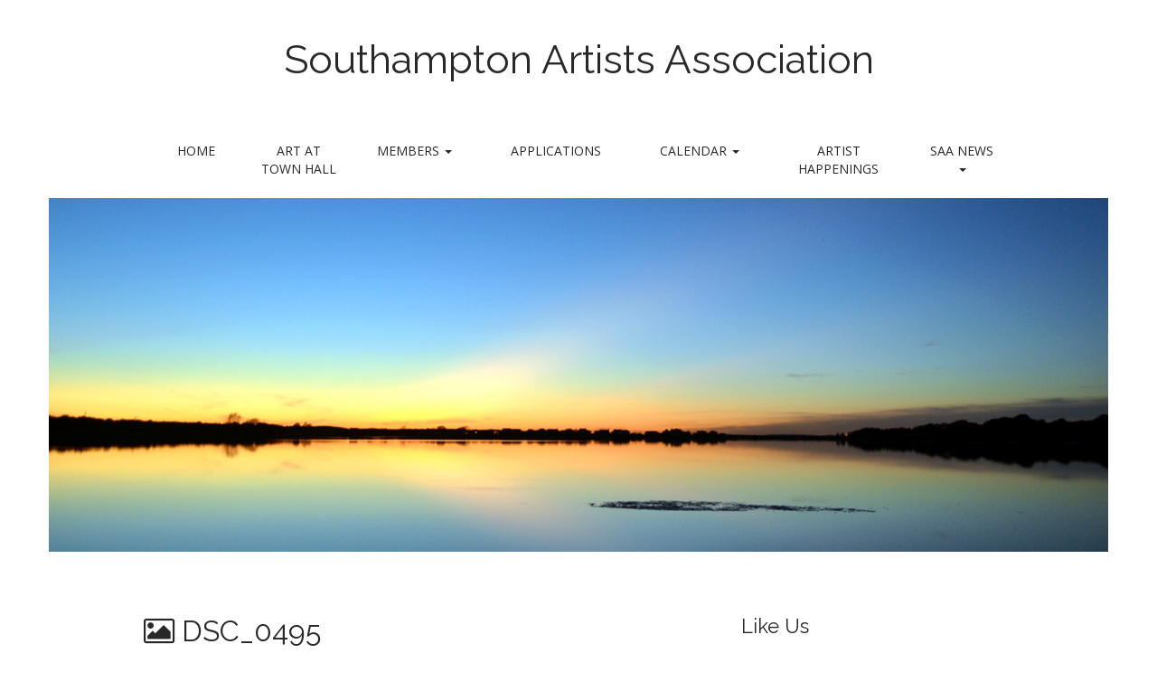

--- FILE ---
content_type: text/html; charset=UTF-8
request_url: https://southamptonartists.org/image-gallery/dsc_0495/
body_size: 12643
content:
<!DOCTYPE html>
<html lang="en-US">
<head>
	<meta charset="UTF-8" />
	<meta name="viewport" content="width=device-width, initial-scale=1.0">
	<link rel="profile" href="http://gmpg.org/xfn/11" />
	<link rel="pingback" href="https://southamptonartists.org/xmlrpc.php" />
	<title>DSC_0495 &#8211; Southampton Artists Association</title>
<meta name='robots' content='max-image-preview:large' />
	<style>img:is([sizes="auto" i], [sizes^="auto," i]) { contain-intrinsic-size: 3000px 1500px }</style>
	<link rel='dns-prefetch' href='//southamptonartists.org__' />
<link rel='dns-prefetch' href='//maxcdn.bootstrapcdn.com' />
<link rel='dns-prefetch' href='//fonts.googleapis.com' />
<link rel="alternate" type="application/rss+xml" title="Southampton Artists Association &raquo; Feed" href="https://southamptonartists.org/feed/" />
<link rel="alternate" type="application/rss+xml" title="Southampton Artists Association &raquo; Comments Feed" href="https://southamptonartists.org/comments/feed/" />
<link rel="alternate" type="application/rss+xml" title="Southampton Artists Association &raquo; DSC_0495 Comments Feed" href="https://southamptonartists.org/image-gallery/dsc_0495/feed/" />
<script type="text/javascript">
/* <![CDATA[ */
window._wpemojiSettings = {"baseUrl":"https:\/\/s.w.org\/images\/core\/emoji\/16.0.1\/72x72\/","ext":".png","svgUrl":"https:\/\/s.w.org\/images\/core\/emoji\/16.0.1\/svg\/","svgExt":".svg","source":{"concatemoji":"https:\/\/southamptonartists.org\/wp-includes\/js\/wp-emoji-release.min.js?ver=6.8.3"}};
/*! This file is auto-generated */
!function(s,n){var o,i,e;function c(e){try{var t={supportTests:e,timestamp:(new Date).valueOf()};sessionStorage.setItem(o,JSON.stringify(t))}catch(e){}}function p(e,t,n){e.clearRect(0,0,e.canvas.width,e.canvas.height),e.fillText(t,0,0);var t=new Uint32Array(e.getImageData(0,0,e.canvas.width,e.canvas.height).data),a=(e.clearRect(0,0,e.canvas.width,e.canvas.height),e.fillText(n,0,0),new Uint32Array(e.getImageData(0,0,e.canvas.width,e.canvas.height).data));return t.every(function(e,t){return e===a[t]})}function u(e,t){e.clearRect(0,0,e.canvas.width,e.canvas.height),e.fillText(t,0,0);for(var n=e.getImageData(16,16,1,1),a=0;a<n.data.length;a++)if(0!==n.data[a])return!1;return!0}function f(e,t,n,a){switch(t){case"flag":return n(e,"\ud83c\udff3\ufe0f\u200d\u26a7\ufe0f","\ud83c\udff3\ufe0f\u200b\u26a7\ufe0f")?!1:!n(e,"\ud83c\udde8\ud83c\uddf6","\ud83c\udde8\u200b\ud83c\uddf6")&&!n(e,"\ud83c\udff4\udb40\udc67\udb40\udc62\udb40\udc65\udb40\udc6e\udb40\udc67\udb40\udc7f","\ud83c\udff4\u200b\udb40\udc67\u200b\udb40\udc62\u200b\udb40\udc65\u200b\udb40\udc6e\u200b\udb40\udc67\u200b\udb40\udc7f");case"emoji":return!a(e,"\ud83e\udedf")}return!1}function g(e,t,n,a){var r="undefined"!=typeof WorkerGlobalScope&&self instanceof WorkerGlobalScope?new OffscreenCanvas(300,150):s.createElement("canvas"),o=r.getContext("2d",{willReadFrequently:!0}),i=(o.textBaseline="top",o.font="600 32px Arial",{});return e.forEach(function(e){i[e]=t(o,e,n,a)}),i}function t(e){var t=s.createElement("script");t.src=e,t.defer=!0,s.head.appendChild(t)}"undefined"!=typeof Promise&&(o="wpEmojiSettingsSupports",i=["flag","emoji"],n.supports={everything:!0,everythingExceptFlag:!0},e=new Promise(function(e){s.addEventListener("DOMContentLoaded",e,{once:!0})}),new Promise(function(t){var n=function(){try{var e=JSON.parse(sessionStorage.getItem(o));if("object"==typeof e&&"number"==typeof e.timestamp&&(new Date).valueOf()<e.timestamp+604800&&"object"==typeof e.supportTests)return e.supportTests}catch(e){}return null}();if(!n){if("undefined"!=typeof Worker&&"undefined"!=typeof OffscreenCanvas&&"undefined"!=typeof URL&&URL.createObjectURL&&"undefined"!=typeof Blob)try{var e="postMessage("+g.toString()+"("+[JSON.stringify(i),f.toString(),p.toString(),u.toString()].join(",")+"));",a=new Blob([e],{type:"text/javascript"}),r=new Worker(URL.createObjectURL(a),{name:"wpTestEmojiSupports"});return void(r.onmessage=function(e){c(n=e.data),r.terminate(),t(n)})}catch(e){}c(n=g(i,f,p,u))}t(n)}).then(function(e){for(var t in e)n.supports[t]=e[t],n.supports.everything=n.supports.everything&&n.supports[t],"flag"!==t&&(n.supports.everythingExceptFlag=n.supports.everythingExceptFlag&&n.supports[t]);n.supports.everythingExceptFlag=n.supports.everythingExceptFlag&&!n.supports.flag,n.DOMReady=!1,n.readyCallback=function(){n.DOMReady=!0}}).then(function(){return e}).then(function(){var e;n.supports.everything||(n.readyCallback(),(e=n.source||{}).concatemoji?t(e.concatemoji):e.wpemoji&&e.twemoji&&(t(e.twemoji),t(e.wpemoji)))}))}((window,document),window._wpemojiSettings);
/* ]]> */
</script>
<link rel='stylesheet' id='sbi_styles-css' href='https://southamptonartists.org/wp-content/plugins/instagram-feed/css/sbi-styles.min.css?ver=6.10.0' type='text/css' media='all' />
<style id='wp-emoji-styles-inline-css' type='text/css'>

	img.wp-smiley, img.emoji {
		display: inline !important;
		border: none !important;
		box-shadow: none !important;
		height: 1em !important;
		width: 1em !important;
		margin: 0 0.07em !important;
		vertical-align: -0.1em !important;
		background: none !important;
		padding: 0 !important;
	}
</style>
<link rel='stylesheet' id='wp-block-library-css' href='https://southamptonartists.org/wp-includes/css/dist/block-library/style.min.css?ver=6.8.3' type='text/css' media='all' />
<style id='classic-theme-styles-inline-css' type='text/css'>
/*! This file is auto-generated */
.wp-block-button__link{color:#fff;background-color:#32373c;border-radius:9999px;box-shadow:none;text-decoration:none;padding:calc(.667em + 2px) calc(1.333em + 2px);font-size:1.125em}.wp-block-file__button{background:#32373c;color:#fff;text-decoration:none}
</style>
<style id='global-styles-inline-css' type='text/css'>
:root{--wp--preset--aspect-ratio--square: 1;--wp--preset--aspect-ratio--4-3: 4/3;--wp--preset--aspect-ratio--3-4: 3/4;--wp--preset--aspect-ratio--3-2: 3/2;--wp--preset--aspect-ratio--2-3: 2/3;--wp--preset--aspect-ratio--16-9: 16/9;--wp--preset--aspect-ratio--9-16: 9/16;--wp--preset--color--black: #000000;--wp--preset--color--cyan-bluish-gray: #abb8c3;--wp--preset--color--white: #ffffff;--wp--preset--color--pale-pink: #f78da7;--wp--preset--color--vivid-red: #cf2e2e;--wp--preset--color--luminous-vivid-orange: #ff6900;--wp--preset--color--luminous-vivid-amber: #fcb900;--wp--preset--color--light-green-cyan: #7bdcb5;--wp--preset--color--vivid-green-cyan: #00d084;--wp--preset--color--pale-cyan-blue: #8ed1fc;--wp--preset--color--vivid-cyan-blue: #0693e3;--wp--preset--color--vivid-purple: #9b51e0;--wp--preset--gradient--vivid-cyan-blue-to-vivid-purple: linear-gradient(135deg,rgba(6,147,227,1) 0%,rgb(155,81,224) 100%);--wp--preset--gradient--light-green-cyan-to-vivid-green-cyan: linear-gradient(135deg,rgb(122,220,180) 0%,rgb(0,208,130) 100%);--wp--preset--gradient--luminous-vivid-amber-to-luminous-vivid-orange: linear-gradient(135deg,rgba(252,185,0,1) 0%,rgba(255,105,0,1) 100%);--wp--preset--gradient--luminous-vivid-orange-to-vivid-red: linear-gradient(135deg,rgba(255,105,0,1) 0%,rgb(207,46,46) 100%);--wp--preset--gradient--very-light-gray-to-cyan-bluish-gray: linear-gradient(135deg,rgb(238,238,238) 0%,rgb(169,184,195) 100%);--wp--preset--gradient--cool-to-warm-spectrum: linear-gradient(135deg,rgb(74,234,220) 0%,rgb(151,120,209) 20%,rgb(207,42,186) 40%,rgb(238,44,130) 60%,rgb(251,105,98) 80%,rgb(254,248,76) 100%);--wp--preset--gradient--blush-light-purple: linear-gradient(135deg,rgb(255,206,236) 0%,rgb(152,150,240) 100%);--wp--preset--gradient--blush-bordeaux: linear-gradient(135deg,rgb(254,205,165) 0%,rgb(254,45,45) 50%,rgb(107,0,62) 100%);--wp--preset--gradient--luminous-dusk: linear-gradient(135deg,rgb(255,203,112) 0%,rgb(199,81,192) 50%,rgb(65,88,208) 100%);--wp--preset--gradient--pale-ocean: linear-gradient(135deg,rgb(255,245,203) 0%,rgb(182,227,212) 50%,rgb(51,167,181) 100%);--wp--preset--gradient--electric-grass: linear-gradient(135deg,rgb(202,248,128) 0%,rgb(113,206,126) 100%);--wp--preset--gradient--midnight: linear-gradient(135deg,rgb(2,3,129) 0%,rgb(40,116,252) 100%);--wp--preset--font-size--small: 13px;--wp--preset--font-size--medium: 20px;--wp--preset--font-size--large: 36px;--wp--preset--font-size--x-large: 42px;--wp--preset--spacing--20: 0.44rem;--wp--preset--spacing--30: 0.67rem;--wp--preset--spacing--40: 1rem;--wp--preset--spacing--50: 1.5rem;--wp--preset--spacing--60: 2.25rem;--wp--preset--spacing--70: 3.38rem;--wp--preset--spacing--80: 5.06rem;--wp--preset--shadow--natural: 6px 6px 9px rgba(0, 0, 0, 0.2);--wp--preset--shadow--deep: 12px 12px 50px rgba(0, 0, 0, 0.4);--wp--preset--shadow--sharp: 6px 6px 0px rgba(0, 0, 0, 0.2);--wp--preset--shadow--outlined: 6px 6px 0px -3px rgba(255, 255, 255, 1), 6px 6px rgba(0, 0, 0, 1);--wp--preset--shadow--crisp: 6px 6px 0px rgba(0, 0, 0, 1);}:where(.is-layout-flex){gap: 0.5em;}:where(.is-layout-grid){gap: 0.5em;}body .is-layout-flex{display: flex;}.is-layout-flex{flex-wrap: wrap;align-items: center;}.is-layout-flex > :is(*, div){margin: 0;}body .is-layout-grid{display: grid;}.is-layout-grid > :is(*, div){margin: 0;}:where(.wp-block-columns.is-layout-flex){gap: 2em;}:where(.wp-block-columns.is-layout-grid){gap: 2em;}:where(.wp-block-post-template.is-layout-flex){gap: 1.25em;}:where(.wp-block-post-template.is-layout-grid){gap: 1.25em;}.has-black-color{color: var(--wp--preset--color--black) !important;}.has-cyan-bluish-gray-color{color: var(--wp--preset--color--cyan-bluish-gray) !important;}.has-white-color{color: var(--wp--preset--color--white) !important;}.has-pale-pink-color{color: var(--wp--preset--color--pale-pink) !important;}.has-vivid-red-color{color: var(--wp--preset--color--vivid-red) !important;}.has-luminous-vivid-orange-color{color: var(--wp--preset--color--luminous-vivid-orange) !important;}.has-luminous-vivid-amber-color{color: var(--wp--preset--color--luminous-vivid-amber) !important;}.has-light-green-cyan-color{color: var(--wp--preset--color--light-green-cyan) !important;}.has-vivid-green-cyan-color{color: var(--wp--preset--color--vivid-green-cyan) !important;}.has-pale-cyan-blue-color{color: var(--wp--preset--color--pale-cyan-blue) !important;}.has-vivid-cyan-blue-color{color: var(--wp--preset--color--vivid-cyan-blue) !important;}.has-vivid-purple-color{color: var(--wp--preset--color--vivid-purple) !important;}.has-black-background-color{background-color: var(--wp--preset--color--black) !important;}.has-cyan-bluish-gray-background-color{background-color: var(--wp--preset--color--cyan-bluish-gray) !important;}.has-white-background-color{background-color: var(--wp--preset--color--white) !important;}.has-pale-pink-background-color{background-color: var(--wp--preset--color--pale-pink) !important;}.has-vivid-red-background-color{background-color: var(--wp--preset--color--vivid-red) !important;}.has-luminous-vivid-orange-background-color{background-color: var(--wp--preset--color--luminous-vivid-orange) !important;}.has-luminous-vivid-amber-background-color{background-color: var(--wp--preset--color--luminous-vivid-amber) !important;}.has-light-green-cyan-background-color{background-color: var(--wp--preset--color--light-green-cyan) !important;}.has-vivid-green-cyan-background-color{background-color: var(--wp--preset--color--vivid-green-cyan) !important;}.has-pale-cyan-blue-background-color{background-color: var(--wp--preset--color--pale-cyan-blue) !important;}.has-vivid-cyan-blue-background-color{background-color: var(--wp--preset--color--vivid-cyan-blue) !important;}.has-vivid-purple-background-color{background-color: var(--wp--preset--color--vivid-purple) !important;}.has-black-border-color{border-color: var(--wp--preset--color--black) !important;}.has-cyan-bluish-gray-border-color{border-color: var(--wp--preset--color--cyan-bluish-gray) !important;}.has-white-border-color{border-color: var(--wp--preset--color--white) !important;}.has-pale-pink-border-color{border-color: var(--wp--preset--color--pale-pink) !important;}.has-vivid-red-border-color{border-color: var(--wp--preset--color--vivid-red) !important;}.has-luminous-vivid-orange-border-color{border-color: var(--wp--preset--color--luminous-vivid-orange) !important;}.has-luminous-vivid-amber-border-color{border-color: var(--wp--preset--color--luminous-vivid-amber) !important;}.has-light-green-cyan-border-color{border-color: var(--wp--preset--color--light-green-cyan) !important;}.has-vivid-green-cyan-border-color{border-color: var(--wp--preset--color--vivid-green-cyan) !important;}.has-pale-cyan-blue-border-color{border-color: var(--wp--preset--color--pale-cyan-blue) !important;}.has-vivid-cyan-blue-border-color{border-color: var(--wp--preset--color--vivid-cyan-blue) !important;}.has-vivid-purple-border-color{border-color: var(--wp--preset--color--vivid-purple) !important;}.has-vivid-cyan-blue-to-vivid-purple-gradient-background{background: var(--wp--preset--gradient--vivid-cyan-blue-to-vivid-purple) !important;}.has-light-green-cyan-to-vivid-green-cyan-gradient-background{background: var(--wp--preset--gradient--light-green-cyan-to-vivid-green-cyan) !important;}.has-luminous-vivid-amber-to-luminous-vivid-orange-gradient-background{background: var(--wp--preset--gradient--luminous-vivid-amber-to-luminous-vivid-orange) !important;}.has-luminous-vivid-orange-to-vivid-red-gradient-background{background: var(--wp--preset--gradient--luminous-vivid-orange-to-vivid-red) !important;}.has-very-light-gray-to-cyan-bluish-gray-gradient-background{background: var(--wp--preset--gradient--very-light-gray-to-cyan-bluish-gray) !important;}.has-cool-to-warm-spectrum-gradient-background{background: var(--wp--preset--gradient--cool-to-warm-spectrum) !important;}.has-blush-light-purple-gradient-background{background: var(--wp--preset--gradient--blush-light-purple) !important;}.has-blush-bordeaux-gradient-background{background: var(--wp--preset--gradient--blush-bordeaux) !important;}.has-luminous-dusk-gradient-background{background: var(--wp--preset--gradient--luminous-dusk) !important;}.has-pale-ocean-gradient-background{background: var(--wp--preset--gradient--pale-ocean) !important;}.has-electric-grass-gradient-background{background: var(--wp--preset--gradient--electric-grass) !important;}.has-midnight-gradient-background{background: var(--wp--preset--gradient--midnight) !important;}.has-small-font-size{font-size: var(--wp--preset--font-size--small) !important;}.has-medium-font-size{font-size: var(--wp--preset--font-size--medium) !important;}.has-large-font-size{font-size: var(--wp--preset--font-size--large) !important;}.has-x-large-font-size{font-size: var(--wp--preset--font-size--x-large) !important;}
:where(.wp-block-post-template.is-layout-flex){gap: 1.25em;}:where(.wp-block-post-template.is-layout-grid){gap: 1.25em;}
:where(.wp-block-columns.is-layout-flex){gap: 2em;}:where(.wp-block-columns.is-layout-grid){gap: 2em;}
:root :where(.wp-block-pullquote){font-size: 1.5em;line-height: 1.6;}
</style>
<link rel='stylesheet' id='acx_fsmi_styles-css' href='https://southamptonartists.org/wp-content/plugins/floating-social-media-icon/css/style.css?v=4.3.5&#038;ver=6.8.3' type='text/css' media='all' />
<link rel='stylesheet' id='gallery_style-css' href='https://southamptonartists.org/wp-content/plugins/image-gallery-reloaded/themes/classic/galleria.theme.css?ver=6.8.3' type='text/css' media='all' />
<link rel='stylesheet' id='responsive-lightbox-swipebox-css' href='https://southamptonartists.org/wp-content/plugins/responsive-lightbox/assets/swipebox/swipebox.min.css?ver=1.5.2' type='text/css' media='all' />
<style id='wpxpo-global-style-inline-css' type='text/css'>
:root { --preset-color1: #037fff --preset-color2: #026fe0 --preset-color3: #071323 --preset-color4: #132133 --preset-color5: #34495e --preset-color6: #787676 --preset-color7: #f0f2f3 --preset-color8: #f8f9fa --preset-color9: #ffffff }
</style>
<style id='ultp-preset-colors-style-inline-css' type='text/css'>
:root { --postx_preset_Base_1_color: #f4f4ff; --postx_preset_Base_2_color: #dddff8; --postx_preset_Base_3_color: #B4B4D6; --postx_preset_Primary_color: #3323f0; --postx_preset_Secondary_color: #4a5fff; --postx_preset_Tertiary_color: #FFFFFF; --postx_preset_Contrast_3_color: #545472; --postx_preset_Contrast_2_color: #262657; --postx_preset_Contrast_1_color: #10102e; --postx_preset_Over_Primary_color: #ffffff;  }
</style>
<style id='ultp-preset-gradient-style-inline-css' type='text/css'>
:root { --postx_preset_Primary_to_Secondary_to_Right_gradient: linear-gradient(90deg, var(--postx_preset_Primary_color) 0%, var(--postx_preset_Secondary_color) 100%); --postx_preset_Primary_to_Secondary_to_Bottom_gradient: linear-gradient(180deg, var(--postx_preset_Primary_color) 0%, var(--postx_preset_Secondary_color) 100%); --postx_preset_Secondary_to_Primary_to_Right_gradient: linear-gradient(90deg, var(--postx_preset_Secondary_color) 0%, var(--postx_preset_Primary_color) 100%); --postx_preset_Secondary_to_Primary_to_Bottom_gradient: linear-gradient(180deg, var(--postx_preset_Secondary_color) 0%, var(--postx_preset_Primary_color) 100%); --postx_preset_Cold_Evening_gradient: linear-gradient(0deg, rgb(12, 52, 131) 0%, rgb(162, 182, 223) 100%, rgb(107, 140, 206) 100%, rgb(162, 182, 223) 100%); --postx_preset_Purple_Division_gradient: linear-gradient(0deg, rgb(112, 40, 228) 0%, rgb(229, 178, 202) 100%); --postx_preset_Over_Sun_gradient: linear-gradient(60deg, rgb(171, 236, 214) 0%, rgb(251, 237, 150) 100%); --postx_preset_Morning_Salad_gradient: linear-gradient(-255deg, rgb(183, 248, 219) 0%, rgb(80, 167, 194) 100%); --postx_preset_Fabled_Sunset_gradient: linear-gradient(-270deg, rgb(35, 21, 87) 0%, rgb(68, 16, 122) 29%, rgb(255, 19, 97) 67%, rgb(255, 248, 0) 100%);  }
</style>
<style id='ultp-preset-typo-style-inline-css' type='text/css'>
@import url('https://fonts.googleapis.com/css?family=Roboto:100,100i,300,300i,400,400i,500,500i,700,700i,900,900i'); :root { --postx_preset_Heading_typo_font_family: Roboto; --postx_preset_Heading_typo_font_family_type: sans-serif; --postx_preset_Heading_typo_font_weight: 600; --postx_preset_Heading_typo_text_transform: capitalize; --postx_preset_Body_and_Others_typo_font_family: Roboto; --postx_preset_Body_and_Others_typo_font_family_type: sans-serif; --postx_preset_Body_and_Others_typo_font_weight: 400; --postx_preset_Body_and_Others_typo_text_transform: lowercase; --postx_preset_body_typo_font_size_lg: 16px; --postx_preset_paragraph_1_typo_font_size_lg: 12px; --postx_preset_paragraph_2_typo_font_size_lg: 12px; --postx_preset_paragraph_3_typo_font_size_lg: 12px; --postx_preset_heading_h1_typo_font_size_lg: 42px; --postx_preset_heading_h2_typo_font_size_lg: 36px; --postx_preset_heading_h3_typo_font_size_lg: 30px; --postx_preset_heading_h4_typo_font_size_lg: 24px; --postx_preset_heading_h5_typo_font_size_lg: 20px; --postx_preset_heading_h6_typo_font_size_lg: 16px; }
</style>
<link rel='stylesheet' id='cff-css' href='https://southamptonartists.org/wp-content/plugins/custom-facebook-feed/assets/css/cff-style.min.css?ver=4.3.4' type='text/css' media='all' />
<link rel='stylesheet' id='sb-font-awesome-css' href='https://maxcdn.bootstrapcdn.com/font-awesome/4.7.0/css/font-awesome.min.css?ver=6.8.3' type='text/css' media='all' />
<link rel='stylesheet' id='wp-components-css' href='https://southamptonartists.org/wp-includes/css/dist/components/style.min.css?ver=6.8.3' type='text/css' media='all' />
<link rel='stylesheet' id='godaddy-styles-css' href='https://southamptonartists.org/wp-content/mu-plugins/vendor/wpex/godaddy-launch/includes/Dependencies/GoDaddy/Styles/build/latest.css?ver=2.0.2' type='text/css' media='all' />
<link rel='stylesheet' id='theme_stylesheet-css' href='https://southamptonartists.org/wp-content/themes/matheson/style.css?ver=6.8.3' type='text/css' media='all' />
<link rel='stylesheet' id='google_fonts-css' href='//fonts.googleapis.com/css?family=Raleway|Open+Sans:400,400italic,700,700italic' type='text/css' media='all' />
<link rel='stylesheet' id='font_awesome-css' href='https://southamptonartists.org/wp-content/themes/matheson/library/css/font-awesome.css?ver=4.7.0' type='text/css' media='all' />
<link rel='stylesheet' id='dashicons-css' href='https://southamptonartists.org/wp-includes/css/dashicons.min.css?ver=6.8.3' type='text/css' media='all' />
<link rel='stylesheet' id='my-calendar-lists-css' href='https://southamptonartists.org/wp-content/plugins/my-calendar/css/list-presets.css?ver=3.7.0' type='text/css' media='all' />
<link rel='stylesheet' id='my-calendar-reset-css' href='https://southamptonartists.org/wp-content/plugins/my-calendar/css/reset.css?ver=3.7.0' type='text/css' media='all' />
<link rel='stylesheet' id='my-calendar-style-css' href='https://southamptonartists.org/wp-content/plugins/my-calendar/styles/light.css?ver=3.7.0-light-css' type='text/css' media='all' />
<style id='my-calendar-style-inline-css' type='text/css'>

/* Styles by My Calendar - Joe Dolson https://www.joedolson.com/ */

.mc-main, .mc-event, .my-calendar-modal, .my-calendar-modal-overlay, .mc-event-list {--primary-dark: #313233; --primary-light: #fff; --secondary-light: #fff; --secondary-dark: #000; --highlight-dark: #666; --highlight-light: #efefef; --close-button: #b32d2e; --search-highlight-bg: #f5e6ab; --main-background: transparent; --main-color: inherit; --navbar-background: transparent; --nav-button-bg: #fff; --nav-button-color: #313233; --nav-button-border: #313233; --nav-input-border: #313233; --nav-input-background: #fff; --nav-input-color: #313233; --grid-cell-border: #0000001f; --grid-header-border: #313233; --grid-header-color: #313233; --grid-weekend-color: #313233; --grid-header-bg: transparent; --grid-weekend-bg: transparent; --grid-cell-background: transparent; --current-day-border: #313233; --current-day-color: #313233; --current-day-bg: transparent; --date-has-events-bg: #313233; --date-has-events-color: #f6f7f7; --calendar-heading: clamp( 1.125rem, 24px, 2.5rem ); --event-title: clamp( 1.25rem, 24px, 2.5rem ); --grid-date: 16px; --grid-date-heading: clamp( .75rem, 16px, 1.5rem ); --modal-title: 1.5rem; --navigation-controls: clamp( .75rem, 16px, 1.5rem ); --card-heading: 1.125rem; --list-date: 1.25rem; --author-card: clamp( .75rem, 14px, 1.5rem); --single-event-title: clamp( 1.25rem, 24px, 2.5rem ); --mini-time-text: clamp( .75rem, 14px 1.25rem ); --list-event-date: 1.25rem; --list-event-title: 1.2rem; --grid-max-width: 1260px; --main-margin: 0 auto; --list-preset-border-color: #000000; --list-preset-stripe-background: rgba( 0,0,0,.04 ); --list-preset-date-badge-background: #000; --list-preset-date-badge-color: #fff; --list-preset-background: transparent; }
</style>
<script type="text/javascript" src="https://southamptonartists.org/wp-includes/js/jquery/jquery.min.js?ver=3.7.1" id="jquery-core-js"></script>
<script type="text/javascript" src="https://southamptonartists.org/wp-includes/js/jquery/jquery-migrate.min.js?ver=3.4.1" id="jquery-migrate-js"></script>
<script type="text/javascript" src="https://southamptonartists.org/wp-content/plugins/image-gallery-reloaded/galleria-1.2.8.min.js?ver=6.8.3" id="gallery_reloaded_source-js"></script>
<script type="text/javascript" src="https://southamptonartists.org/wp-content/plugins/responsive-lightbox/assets/dompurify/purify.min.js?ver=3.3.1" id="dompurify-js"></script>
<script type="text/javascript" id="responsive-lightbox-sanitizer-js-before">
/* <![CDATA[ */
window.RLG = window.RLG || {}; window.RLG.sanitizeAllowedHosts = ["youtube.com","www.youtube.com","youtu.be","vimeo.com","player.vimeo.com"];
/* ]]> */
</script>
<script type="text/javascript" src="https://southamptonartists.org/wp-content/plugins/responsive-lightbox/js/sanitizer.js?ver=2.6.1" id="responsive-lightbox-sanitizer-js"></script>
<script type="text/javascript" src="https://southamptonartists.org/wp-content/plugins/responsive-lightbox/assets/swipebox/jquery.swipebox.min.js?ver=1.5.2" id="responsive-lightbox-swipebox-js"></script>
<script type="text/javascript" src="https://southamptonartists.org/wp-includes/js/underscore.min.js?ver=1.13.7" id="underscore-js"></script>
<script type="text/javascript" src="https://southamptonartists.org/wp-content/plugins/responsive-lightbox/assets/infinitescroll/infinite-scroll.pkgd.min.js?ver=4.0.1" id="responsive-lightbox-infinite-scroll-js"></script>
<script type="text/javascript" id="responsive-lightbox-js-before">
/* <![CDATA[ */
var rlArgs = {"script":"swipebox","selector":"lightbox","customEvents":"","activeGalleries":true,"animation":true,"hideCloseButtonOnMobile":false,"removeBarsOnMobile":false,"hideBars":true,"hideBarsDelay":5000,"videoMaxWidth":1080,"useSVG":true,"loopAtEnd":false,"woocommerce_gallery":false,"ajaxurl":"https:\/\/southamptonartists.org\/wp-admin\/admin-ajax.php","nonce":"16393fac9f","preview":false,"postId":5281,"scriptExtension":false};
/* ]]> */
</script>
<script type="text/javascript" src="https://southamptonartists.org/wp-content/plugins/responsive-lightbox/js/front.js?ver=2.6.1" id="responsive-lightbox-js"></script>
<link rel="https://api.w.org/" href="https://southamptonartists.org/wp-json/" /><link rel="alternate" title="JSON" type="application/json" href="https://southamptonartists.org/wp-json/wp/v2/media/5281" /><link rel="EditURI" type="application/rsd+xml" title="RSD" href="https://southamptonartists.org/xmlrpc.php?rsd" />
<link rel='shortlink' href='https://southamptonartists.org/?p=5281' />
<link rel="alternate" title="oEmbed (JSON)" type="application/json+oembed" href="https://southamptonartists.org/wp-json/oembed/1.0/embed?url=https%3A%2F%2Fsouthamptonartists.org%2Fimage-gallery%2Fdsc_0495%2F" />
<link rel="alternate" title="oEmbed (XML)" type="text/xml+oembed" href="https://southamptonartists.org/wp-json/oembed/1.0/embed?url=https%3A%2F%2Fsouthamptonartists.org%2Fimage-gallery%2Fdsc_0495%2F&#038;format=xml" />



<!-- Starting Styles For Social Media Icon From Acurax International www.acurax.com -->
<style type='text/css'>
#divBottomRight img 
{
width: 32px; 
}
#divBottomRight 
{
min-width:0px; 
position: static; 
}
</style>
<!-- Ending Styles For Social Media Icon From Acurax International www.acurax.com -->



<!-- Global site tag (gtag.js) - Google Analytics -->
<script async src="https://www.googletagmanager.com/gtag/js?id=UA-30645886-1"></script>
<script>
  window.dataLayer = window.dataLayer || [];
  function gtag(){dataLayer.push(arguments);}
  gtag('js', new Date());

  gtag('config', 'UA-30645886-1');

</script>

<script id="mcjs">!function(c,h,i,m,p){m=c.createElement(h),p=c.getElementsByTagName(h)[0],m.async=1,m.src=i,p.parentNode.insertBefore(m,p)}(document,"script","https://chimpstatic.com/mcjs-connected/js/users/c8b927ac61fd9283008d1c99c/b3e0759e59e1ff3ae28a631c9.js");</script><style>
.boxed #page { max-width: 1172px; }
.container { max-width: 992px; }
</style>
	<style type="text/css" id="custom-background-css">
body.custom-background { background-color: #ffffff; }
</style>
	<link rel="icon" href="https://southamptonartists.org/wp-content/uploads/2017/11/cropped-saa-site-logo-32x32.jpg" sizes="32x32" />
<link rel="icon" href="https://southamptonartists.org/wp-content/uploads/2017/11/cropped-saa-site-logo-192x192.jpg" sizes="192x192" />
<link rel="apple-touch-icon" href="https://southamptonartists.org/wp-content/uploads/2017/11/cropped-saa-site-logo-180x180.jpg" />
<meta name="msapplication-TileImage" content="https://southamptonartists.org/wp-content/uploads/2017/11/cropped-saa-site-logo-270x270.jpg" />
		<style type="text/css" id="wp-custom-css">
			#header,
.header-meta {
  position: relative; }

#site-meta {
  text-align: center;
  margin: 40px 0 60px; }
  @media (max-width: 768px) {
    #site-meta {
      margin-bottom: 0; } }

#site-logo {
  margin: 30px 0 0 0; }

.site-title {
  font-size: 44px;
  margin: 0;
  line-height: 1.1; }
  .site-title a {
    text-decoration: none; }

.site-description {
  margin: 0;
  font-size: 14px;
  line-height: 1; }

.header-img {
  width: 100%;
  display: block; }		</style>
		</head>
<body class="attachment wp-singular attachment-template-default attachmentid-5281 attachment-jpeg custom-background wp-theme-matheson my-calendar postx-page metaslider-plugin boxed basic">

	<div id="page">

		<header id="header">
			<div class="container header-meta">
				<div id="site-meta">
										<div class="site-title" >
						<a href="https://southamptonartists.org" title="Southampton Artists Association" rel="home">Southampton Artists Association</a>
					</div>

					<div class="site-description">
											</div>
				</div>

				<button type="button" class="navbar-toggle" data-toggle="collapse" data-target=".navbar-collapse">
		          <i class="fa fa-bars"></i>
		        </button>

				<nav id="site-navigation" class="navbar" role="navigation">
					<h3 class="sr-only">Main menu</h3>
					<a class="sr-only" href="#primary" title="Skip to content">Skip to content</a>

					<div class="collapse navbar-collapse"><ul id="menu-custom" class="nav nav-justified"><li id="menu-item-4030" class="menu-item menu-item-type-post_type menu-item-object-page menu-item-home menu-item-4030"><a href="https://southamptonartists.org/">Home</a></li>
<li id="menu-item-2528" class="menu-item menu-item-type-post_type menu-item-object-page menu-item-2528"><a href="https://southamptonartists.org/art-at-town-hall/">Art At Town Hall</a></li>
<li id="menu-item-2536" class="menu-item menu-item-type-post_type menu-item-object-page menu-item-has-children dropdown menu-item-2536"><a class="dropdown-toggle" data-toggle="dropdown" data-target="#" href="https://southamptonartists.org/?page_id=66">Members <span class="caret"></span></a>
<ul class="dropdown-menu">
	<li id="menu-item-2537" class="menu-item menu-item-type-post_type menu-item-object-page menu-item-2537"><a href="https://southamptonartists.org/members-a-g/">Members A – G</a></li>
	<li id="menu-item-2538" class="menu-item menu-item-type-post_type menu-item-object-page menu-item-2538"><a href="https://southamptonartists.org/members-h-o/">Members H – O</a></li>
	<li id="menu-item-2539" class="menu-item menu-item-type-post_type menu-item-object-page menu-item-2539"><a href="https://southamptonartists.org/members-p-z/">Members P – Z</a></li>
</ul>
</li>
<li id="menu-item-2525" class="menu-item menu-item-type-post_type menu-item-object-page menu-item-2525"><a href="https://southamptonartists.org/application-forms-new/">Applications</a></li>
<li id="menu-item-4035" class="menu-item menu-item-type-post_type menu-item-object-page menu-item-has-children dropdown menu-item-4035"><a class="dropdown-toggle" data-toggle="dropdown" data-target="#" href="https://southamptonartists.org/calendar/">Calendar <span class="caret"></span></a>
<ul class="dropdown-menu">
	<li id="menu-item-4034" class="menu-item menu-item-type-post_type menu-item-object-page menu-item-4034"><a href="https://southamptonartists.org/calendar/">SAA Events</a></li>
	<li id="menu-item-2530" class="menu-item menu-item-type-post_type menu-item-object-page menu-item-2530"><a href="https://southamptonartists.org/calendar/art-classes/">Art Classes</a></li>
</ul>
</li>
<li id="menu-item-2531" class="menu-item menu-item-type-post_type menu-item-object-page menu-item-2531"><a href="https://southamptonartists.org/calendar/artist-happenings/">Artist Happenings</a></li>
<li id="menu-item-4292" class="menu-item menu-item-type-post_type menu-item-object-page menu-item-has-children dropdown menu-item-4292"><a class="dropdown-toggle" data-toggle="dropdown" data-target="#" href="https://southamptonartists.org/saa-news/">SAA News <span class="caret"></span></a>
<ul class="dropdown-menu">
	<li id="menu-item-11048" class="menu-item menu-item-type-custom menu-item-object-custom menu-item-11048"><a href="https://southamptonartists.org/wp-content/uploads/2025/10/SAA-Late-Fall-2025-Newsletter.pdf">2025 Late Fall Newsletter</a></li>
	<li id="menu-item-10918" class="menu-item menu-item-type-custom menu-item-object-custom menu-item-10918"><a href="https://southamptonartists.org/wp-content/uploads/2025/08/SAA-Fall-2025-.pdf">2025 Fall Newsletter</a></li>
	<li id="menu-item-10810" class="menu-item menu-item-type-custom menu-item-object-custom menu-item-10810"><a href="https://southamptonartists.org/wp-content/uploads/2025/06/SAA-Summer-2025-Newsletter.pdf">2025 Summer Newsletter</a></li>
	<li id="menu-item-10614" class="menu-item menu-item-type-custom menu-item-object-custom menu-item-10614"><a href="https://southamptonartists.org/wp-content/uploads/2025/04/2025-Spring-Newsletter.pdf">2025 Spring Newsletter</a></li>
	<li id="menu-item-10551" class="menu-item menu-item-type-custom menu-item-object-custom menu-item-10551"><a href="https://southamptonartists.org/wp-content/uploads/2025/02/SAA-Winter-2025-Newsletter-1.pdf">2025 Winter Newsletter</a></li>
	<li id="menu-item-2534" class="menu-item menu-item-type-post_type menu-item-object-page menu-item-2534"><a href="https://southamptonartists.org/image-gallery/">Image Gallery</a></li>
</ul>
</li>
</ul></div>				</nav><!-- #site-navigation -->
			</div>
		</header>

					<img class="header-img" src="https://southamptonartists.org/wp-content/uploads/2017/11/header04.jpg" alt="" />
			
		<main>
	<div class="container">
		<div class="row">
			<div id="primary" class="col-md-8">
									<article id="post-5281" class="post-5281 attachment type-attachment status-inherit hentry">
						<header>
							<h1 class="entry-title"><i class="fa fa-picture-o"></i> DSC_0495</h1>
							<div class="entry-meta">

								<span class="entry-date"><time class="entry-date" datetime="2019-05-28T21:15:46+00:00">May 28, 2019</time></span>
								&nbsp;&bull;&nbsp;
								<span class="full-size-link"><a href="https://southamptonartists.org
/wp-content/uploads/2019/05/DSC_0495.jpg">2100 &times; 1500</a></span>
								&nbsp;&bull;&nbsp;
								<span class="parent-post-link"><a href="https://southamptonartists.org/image-gallery/" rel="gallery">Image Gallery</a></span>
							</div><!-- .entry-meta -->
						</header>

						<div class="entry-content">
							<div class="entry-attachment">
								<div class="attachment">
									<a href="https://southamptonartists.org/image-gallery/miranda-gatewood-2460/" rel="attachment"><img width="810" height="579" src="https://southamptonartists.org
/wp-content/uploads/2019/05/DSC_0495.jpg" class="attachment-810x810 size-810x810" alt="" decoding="async" fetchpriority="high" srcset="https://southamptonartists.org
/wp-content/uploads/2019/05/DSC_0495.jpg 2100w, https://southamptonartists.org
/wp-content/uploads/2019/05/DSC_0495-300x214.jpg 300w, https://southamptonartists.org
/wp-content/uploads/2019/05/DSC_0495-768x549.jpg 768w, https://southamptonartists.org
/wp-content/uploads/2019/05/DSC_0495-1024x731.jpg 1024w" sizes="(max-width: 810px) 100vw, 810px" /></a>								</div><!-- .attachment -->

															</div><!-- .entry-attachment -->

													</div><!-- .entry-content -->

						<footer class="entry">
						    						</footer><!-- .entry -->
					</article><!-- #post-## -->

					<div id="posts-pagination" class="clearfix">
						<h3 class="sr-only">Post navigation</h3>
						<div class="previous pull-left"><a href='https://southamptonartists.org
/wp-content/uploads/2019/05/DSC_0493-II.jpg' title="" data-rl_title="" class="rl-gallery-link" data-rl_caption="" data-rel="lightbox-gallery-0">&larr; Previous Image</a></div>
						<div class="next pull-right"><a href='https://southamptonartists.org
/wp-content/uploads/2019/05/DSC_0500.jpg' title="" data-rl_title="" class="rl-gallery-link" data-rl_caption="" data-rel="lightbox-gallery-0">Next Image &rarr;</a></div>
					</div><!-- #posts-pagination -->

					
<div id="comments" class="comments-area">
	
	
		<div id="respond" class="comment-respond">
		<h3 id="reply-title" class="comment-reply-title">Leave a Reply <small><a rel="nofollow" id="cancel-comment-reply-link" href="/image-gallery/dsc_0495/#respond" style="display:none;">Cancel reply</a></small></h3><p class="must-log-in">You must be <a href="https://southamptonartists.org/wp-login.php?redirect_to=https%3A%2F%2Fsouthamptonartists.org%2Fimage-gallery%2Fdsc_0495%2F">logged in</a> to post a comment.</p>	</div><!-- #respond -->
	<p class="akismet_comment_form_privacy_notice">This site uses Akismet to reduce spam. <a href="https://akismet.com/privacy/" target="_blank" rel="nofollow noopener">Learn how your comment data is processed.</a></p></div><!-- #comments .comments-area -->
							</div><!-- #primary -->
				<div id="secondary" class="col-md-4 end" role="complementary">
		<aside id="acx-social-icons-widget-2" class="widget acx-fsmi-social-icons-desc"><h3 class="widget-title">Like Us</h3><style>
.widget-acx-social-icons-widget-2-widget img 
{
width:48px; 
 } 
</style><div id='acurax_si_simple' class='acx_fsmi_float_fix widget-acx-social-icons-widget-2-widget' style='text-align:left;'><a href='https://www.facebook.com/groups/148482095180173/' target='_blank'  title='Visit Us On Facebook'><img src='https://southamptonartists.org
/wp-content/plugins/floating-social-media-icon/images/themes/1/facebook.png' style='border:0px;' alt='Visit Us On Facebook' height='48px' width='48px' /></a><a href='https://www.instagram.com/southamptonartists/' target='_blank'  title='Visit Us On Instagram'><img src='https://southamptonartists.org
/wp-content/plugins/floating-social-media-icon/images/themes/1/instagram.png' style='border:0px;' alt='Visit Us On Instagram' height='48px' width='48px' /></a></div></aside><aside id="block-7" class="widget widget_block widget_text">
<p></p>
</aside><aside id="my_calendar_upcoming_widget-3" class="widget widget_my_calendar_upcoming_widget"><h3 class="widget-title"><a href='https://southamptonartists.org/calendar/'>2026 Events</a></h3><div class='mc-event-list-container'><ul id='upcoming-events-0f4d913f98f6592b5fa9747caed8fbe8' class='mc-event-list upcoming-events list-events'>
<li class="mc-mc_upcoming_463 upcoming-event mc_saa-art-show mc_southampton-cultural-center  future-event mc_primary_saa-art-show nonrecurring mc-1-week mc-start-00-00 ungrouped mc-event-3 mc-events multidate mc_rel_saaartshow list-preset list_preset_1"><div class="mc-group-1"><time class="mc-date-badge" datetime="2026-02-27"><span class="month">Feb</span><span class="day">27</span></time></div><div class="mc-group-2"><a href='https://southamptonartists.org/image-gallery/dsc_0495/?mc_id=463' rel="external"><span class='mc-icon' aria-hidden='true'></span>SAA 2026 Winter Art Exhibit</a><br />Feb 26th - Mar 8th<br /><strong>Southampton Cultural Center</strong>, Southampton NY</div><div class="mc-group-3"><img width="150" height="150" src="https://southamptonartists.org
/wp-content/uploads/2025/01/Paul-Dempsey-Frozen-Peconic-Bay-20x30-photography-framed-print-on-metal-150x150.jpg" class="mc-image wp-post-image" alt="Paul Dempsey - Frozen Peconic Bay - 20x30 - photography-framed print on metal" loading="lazy" srcset="https://southamptonartists.org
/wp-content/uploads/2025/01/Paul-Dempsey-Frozen-Peconic-Bay-20x30-photography-framed-print-on-metal-150x150.jpg 150w, https://southamptonartists.org
/wp-content/uploads/2025/01/Paul-Dempsey-Frozen-Peconic-Bay-20x30-photography-framed-print-on-metal-300x300.jpg 300w" sizes="auto, (max-width: 150px) 100vw, 150px" /></div></li>

<li class="mc-mc_upcoming_454 upcoming-event mc_saa-art-show mc_southampton-cultural-center  future-event mc_primary_saa-art-show nonrecurring mc mc-start-00-00 ungrouped mc-event-21 mc-events multidate mc_rel_saaartshow list-preset list_preset_1"><div class="mc-group-1"><time class="mc-date-badge" datetime="2026-05-21"><span class="month">May</span><span class="day">21</span></time></div><div class="mc-group-2"><a href='https://southamptonartists.org/image-gallery/dsc_0495/?mc_id=454' rel="external"><span class='mc-icon' aria-hidden='true'></span>SAA 2026 Memorial Day Art Exhibit</a><br />May 21st - May 31st<br /><strong>Southampton Cultural Center</strong>, Southampton NY</div><div class="mc-group-3"><img width="150" height="150" src="https://southamptonartists.org
/wp-content/uploads/2021/05/Daybreak-on-the-River-by-Danielle-Leef-150x150.jpg" class="mc-image wp-post-image" alt="" loading="lazy" srcset="https://southamptonartists.org
/wp-content/uploads/2021/05/Daybreak-on-the-River-by-Danielle-Leef-150x150.jpg 150w, https://southamptonartists.org
/wp-content/uploads/2021/05/Daybreak-on-the-River-by-Danielle-Leef-600x600.jpg 600w, https://southamptonartists.org
/wp-content/uploads/2021/05/Daybreak-on-the-River-by-Danielle-Leef-300x300.jpg 300w" sizes="auto, (max-width: 150px) 100vw, 150px" /></div></li>

<li class="mc-mc_upcoming_444 upcoming-event mc_art-in-the-park mc_agawam-park  future-event mc_primary_art-in-the-park nonrecurring mc-2-days mc-start-00-00 ungrouped mc-event-19 mc-events multidate mc_rel_artinthepark list-preset list_preset_1"><div class="mc-group-1"><time class="mc-date-badge" datetime="2026-07-18"><span class="month">Jul</span><span class="day">18</span></time></div><div class="mc-group-2"><a href='https://southamptonartists.org/image-gallery/dsc_0495/?mc_id=444' rel="external"><span class='mc-icon' aria-hidden='true'></span>SAA 2026 Art In The Park</a><br />Sat July 18th and Sun July 19th from 10 to 5<br /><strong>Agawam Park</strong>, Southampton NY</div><div class="mc-group-3"><img width="150" height="150" src="https://southamptonartists.org
/wp-content/uploads/2019/01/S-H-A-A-IN-PARADED-1-150x150.jpg" class="mc-image wp-post-image" alt="" loading="lazy" srcset="https://southamptonartists.org
/wp-content/uploads/2019/01/S-H-A-A-IN-PARADED-1-150x150.jpg 150w, https://southamptonartists.org
/wp-content/uploads/2019/01/S-H-A-A-IN-PARADED-1-300x300.jpg 300w" sizes="auto, (max-width: 150px) 100vw, 150px" /></div></li>

<li class="mc-mc_upcoming_456 upcoming-event mc_saa-art-show mc_southampton-cultural-center  future-event mc_primary_saa-art-show nonrecurring mc-2-weeks mc-start-00-00 ungrouped mc-event-22 mc-events multidate mc_rel_saaartshow list-preset list_preset_1"><div class="mc-group-1"><time class="mc-date-badge" datetime="2026-09-03"><span class="month">Sep</span><span class="day">3</span></time></div><div class="mc-group-2"><a href='https://southamptonartists.org/image-gallery/dsc_0495/?mc_id=456' rel="external"><span class='mc-icon' aria-hidden='true'></span>SAA 2026 Labor Day Art Exhibit</a><br />Sep 3rd - Sep 13th<br /><strong>Southampton Cultural Center</strong>, Southampton NY</div><div class="mc-group-3"><img width="150" height="150" src="https://southamptonartists.org
/wp-content/uploads/2018/12/Atlantic-Beach-150x150.jpg" class="mc-image wp-post-image" alt="" loading="lazy" srcset="https://southamptonartists.org
/wp-content/uploads/2018/12/Atlantic-Beach-150x150.jpg 150w, https://southamptonartists.org
/wp-content/uploads/2018/12/Atlantic-Beach-300x300.jpg 300w" sizes="auto, (max-width: 150px) 100vw, 150px" /></div></li>

<li class="mc-mc_upcoming_457 upcoming-event mc_saa-art-show mc_southampton-cultural-center  future-event mc_primary_saa-art-show nonrecurring mc-7-days mc-start-00-00 ungrouped mc-event-24 mc-events multidate mc_rel_saaartshow list-preset list_preset_1"><div class="mc-group-1"><time class="mc-date-badge" datetime="2026-10-05"><span class="month">Oct</span><span class="day">5</span></time></div><div class="mc-group-2"><a href='https://southamptonartists.org/image-gallery/dsc_0495/?mc_id=457' rel="external"><span class='mc-icon' aria-hidden='true'></span>SAA Fundraiser</a><br />Oct 5th - Oct 11th<br /><strong>Southampton Cultural Center</strong>, Southampton NY</div><div class="mc-group-3"><img width="150" height="150" src="https://southamptonartists.org
/wp-content/uploads/2025/10/IMG_8351-150x150.jpg" class="mc-image wp-post-image" alt="Art From The Heart" loading="lazy" srcset="https://southamptonartists.org
/wp-content/uploads/2025/10/IMG_8351-150x150.jpg 150w, https://southamptonartists.org
/wp-content/uploads/2025/10/IMG_8351-300x300.jpg 300w, https://southamptonartists.org
/wp-content/uploads/2025/10/IMG_8351-1020x1024.jpg 1020w, https://southamptonartists.org
/wp-content/uploads/2025/10/IMG_8351-768x771.jpg 768w, https://southamptonartists.org
/wp-content/uploads/2025/10/IMG_8351-600x600.jpg 600w, https://southamptonartists.org
/wp-content/uploads/2025/10/IMG_8351.jpg 1204w" sizes="auto, (max-width: 150px) 100vw, 150px" /></div></li>

<li class="mc-mc_upcoming_464 upcoming-event mc_saa-art-show mc_southampton-cultural-center  future-event mc_primary_saa-art-show nonrecurring mc-1-week mc-start-00-00 ungrouped mc-event-2 mc-events multidate mc_rel_saareception mc_rel_saaartshow list-preset list_preset_1"><div class="mc-group-1"><time class="mc-date-badge" datetime="2026-11-06"><span class="month">Nov</span><span class="day">6</span></time></div><div class="mc-group-2"><a href='https://southamptonartists.org/image-gallery/dsc_0495/?mc_id=464' rel="external"><span class='mc-icon' aria-hidden='true'></span>SAA 2026 Fall Art Exhibit</a><br />Nov 6th - 15th<br /><strong>Southampton Cultural Center</strong>, Southampton NY</div><div class="mc-group-3"><img width="150" height="150" src="https://southamptonartists.org
/wp-content/uploads/2019/10/DSC_4690-150x150.jpg" class="mc-image wp-post-image" alt="" loading="lazy" srcset="https://southamptonartists.org
/wp-content/uploads/2019/10/DSC_4690-150x150.jpg 150w, https://southamptonartists.org
/wp-content/uploads/2019/10/DSC_4690-300x300.jpg 300w" sizes="auto, (max-width: 150px) 100vw, 150px" /></div></li>
</ul></div></aside><aside id="block-10" class="widget widget_block">
<hr class="wp-block-separator has-alpha-channel-opacity"/>
</aside><p><b>Uninstructed Life Drawing Class</b><br />
with Linda Capello</p>
<p>Southampton Cultural Center<br />
Tuesday 10 AM – 2 PM</p>
<p><a href="mailto:lindacapello4@gmail.com?Subject=Life Drawing Class">E-mail</a> for info.</p>
<aside id="block-8" class="widget widget_block">
<hr class="wp-block-separator has-alpha-channel-opacity"/>
</aside><p><b>Instructed Drawing Class</b><br />
with Linda Capello</p>
<p>Southampton Cultural Center<br />
Thursday 10 AM – 12 PM</p>
<p><a href="mailto:lindacapello4@gmail.com?Subject=Life Drawing Class">E-mail</a> for info.</p>
<aside id="block-9" class="widget widget_block">
<hr class="wp-block-separator has-alpha-channel-opacity"/>
</aside><p><b>All Media Workshop</b></p>
<p>Southampton Cultural Center<br />
Thursday 12:30 - 4 pm<br />
$10 drop in fee</p>
<aside id="block-11" class="widget widget_block">
<hr class="wp-block-separator has-alpha-channel-opacity"/>
</aside><aside id="block-6" class="widget widget_block widget_text">
<p style="font-size:30px">SAA News</p>
</aside><aside id="block-5" class="widget widget_block widget_recent_entries"><ul class="wp-block-latest-posts__list wp-block-latest-posts"><li><a class="wp-block-latest-posts__post-title" href="https://southamptonartists.org/best-in-show/">Best In Show</a></li>
<li><a class="wp-block-latest-posts__post-title" href="https://southamptonartists.org/heart-of-the-hamptons-fundraiser/">Heart Of The Hamptons Fundraiser</a></li>
<li><a class="wp-block-latest-posts__post-title" href="https://southamptonartists.org/2024-fall-art-exhibit/">2024 Fall Art Exhibit</a></li>
</ul></aside><aside id="block-12" class="widget widget_block">
<hr class="wp-block-separator has-alpha-channel-opacity"/>
</aside>	</div><!-- #secondary.widget-area -->
			</div>
	</div>

	</main><!-- main -->

	<footer id="footer" role="contentinfo">
		<div id="footer-content" class="container">
			<div class="row">
				<div class="copyright col-lg-12">
					<span class="pull-right">Copyright &copy; 2026  <a href="https://southamptonartists.org">Southampton Artists Association</a>. All Rights Reserved.</span>
					
				</div><!-- .col-lg-12 -->
			</div><!-- .row -->
		</div><!-- #footer-content.container -->
	</footer><!-- #footer -->
</div><!-- #page -->

<script type="speculationrules">
{"prefetch":[{"source":"document","where":{"and":[{"href_matches":"\/*"},{"not":{"href_matches":["\/wp-*.php","\/wp-admin\/*","\/wp-content\/uploads\/*","\/wp-content\/*","\/wp-content\/plugins\/*","\/wp-content\/themes\/matheson\/*","\/*\\?(.+)"]}},{"not":{"selector_matches":"a[rel~=\"nofollow\"]"}},{"not":{"selector_matches":".no-prefetch, .no-prefetch a"}}]},"eagerness":"conservative"}]}
</script>
<!-- Custom Facebook Feed JS -->
<script type="text/javascript">var cffajaxurl = "https://southamptonartists.org/wp-admin/admin-ajax.php";
var cfflinkhashtags = "true";
</script>
	<script type='text/javascript'>
		
		Galleria.configure({
			debug			: false, // debug is now off for deployment
			imageCrop		: true,
			thumbCrop		: true,
			carousel		: true,
			thumbnails		: true,
			transition		: 'fade',
			transitionSpeed	: 400,
			thumbEventType	: 'click',
			autoplay		: false,
			clicknext		: false,
			showImagenav	: true,
			showCounter		: false,
			lightbox		: true,
			imagePan		: false,
			width			: 420,
			height			: 200,
			showInfo		: true,
			_toggleInfo		: true
		});
	</script>
	<style type="text/css" media="screen" rel="stylesheet">
	#galleria
	{
		height:200px;
	}
	.galleria-container 
	{
		background:#000000;
	}
	.galleria-stage
	{
		left: 0px;
		right: 0px;
		top: 0px;
		bottom: 0px;
	}
	.galleria-thumbnails-container
	{
		left:0px;
		right:0px;
	}
	.galleria-thumbnails .galleria-image
	{
		border: 1px solid #000000;
		height:40px;
		width:60px;
	}
	.galleria-info-link
	{
		background-color: #000000; 
	}
	.galleria-info-text
	{
		background-color: #000000;
	}
	.galleria-lightbox-shadow
	{
		background:#000000;
	}
	
	.galleria-lightbox-content
	{
		background-color:#FFFFFF;
		left:0px;
		right:0px;
		top:0px;
		bottom:0px;
	}
	.galleria-thumb-nav-right
	{
		background-color:#000000;
	}
	.galleria-thumb-nav-left
	{
		background-color:#000000;
	}
	.galleria-lightbox-image
	{
		left:0;
		right:0;
		bottom:30px;
		top:0;
	}
		</style><script>
              (function(e){
                  var el = document.createElement('script');
                  el.setAttribute('data-account', 'jshXtTbAEV');
                  el.setAttribute('src', 'https://cdn.userway.org/widget.js');
                  document.body.appendChild(el);
                })();
              </script><!-- Instagram Feed JS -->
<script type="text/javascript">
var sbiajaxurl = "https://southamptonartists.org/wp-admin/admin-ajax.php";
</script>
<script type="text/javascript" src="https://southamptonartists.org/wp-content/plugins/coblocks/dist/js/coblocks-animation.js?ver=3.1.16" id="coblocks-animation-js"></script>
<script type="text/javascript" src="https://southamptonartists.org/wp-content/plugins/coblocks/dist/js/vendors/tiny-swiper.js?ver=3.1.16" id="coblocks-tiny-swiper-js"></script>
<script type="text/javascript" id="coblocks-tinyswiper-initializer-js-extra">
/* <![CDATA[ */
var coblocksTinyswiper = {"carouselPrevButtonAriaLabel":"Previous","carouselNextButtonAriaLabel":"Next","sliderImageAriaLabel":"Image"};
/* ]]> */
</script>
<script type="text/javascript" src="https://southamptonartists.org/wp-content/plugins/coblocks/dist/js/coblocks-tinyswiper-initializer.js?ver=3.1.16" id="coblocks-tinyswiper-initializer-js"></script>
<script type="text/javascript" src="https://southamptonartists.org/wp-content/plugins/ultimate-post/assets/js/ultp-youtube-gallery-block.js?ver=5.0.5" id="ultp-youtube-gallery-block-js"></script>
<script type="text/javascript" src="https://southamptonartists.org/wp-content/plugins/custom-facebook-feed/assets/js/cff-scripts.min.js?ver=4.3.4" id="cffscripts-js"></script>
<script type="text/javascript" src="https://southamptonartists.org/wp-includes/js/dist/hooks.min.js?ver=4d63a3d491d11ffd8ac6" id="wp-hooks-js"></script>
<script type="text/javascript" src="https://southamptonartists.org/wp-includes/js/dist/i18n.min.js?ver=5e580eb46a90c2b997e6" id="wp-i18n-js"></script>
<script type="text/javascript" id="wp-i18n-js-after">
/* <![CDATA[ */
wp.i18n.setLocaleData( { 'text direction\u0004ltr': [ 'ltr' ] } );
/* ]]> */
</script>
<script type="text/javascript" id="edac-frontend-fixes-js-extra">
/* <![CDATA[ */
var edac_frontend_fixes = [];
/* ]]> */
</script>
<script type="text/javascript" src="https://southamptonartists.org/wp-content/plugins/accessibility-checker/build/frontendFixes.bundle.js?ver=1.36.0" id="edac-frontend-fixes-js"></script>
<script type="text/javascript" src="https://southamptonartists.org/wp-includes/js/comment-reply.min.js?ver=6.8.3" id="comment-reply-js" async="async" data-wp-strategy="async"></script>
<script type="text/javascript" src="https://southamptonartists.org/wp-content/themes/matheson/library/js/bootstrap.min.js?ver=3.0.3" id="bootstrap-js"></script>
<script type="text/javascript" src="https://southamptonartists.org/wp-content/themes/matheson/library/js/theme.js?ver=6.8.3" id="theme-js"></script>
<script type="text/javascript" src="https://southamptonartists.org/wp-includes/js/dist/dom-ready.min.js?ver=f77871ff7694fffea381" id="wp-dom-ready-js"></script>
<script type="text/javascript" src="https://southamptonartists.org/wp-includes/js/dist/a11y.min.js?ver=3156534cc54473497e14" id="wp-a11y-js"></script>
<script type="text/javascript" id="mc.mcjs-js-extra">
/* <![CDATA[ */
var my_calendar = {"grid":"true","list":"true","mini":"true","ajax":"true","links":"false","newWindow":"New tab","subscribe":"Subscribe","export":"Export","action":"mcjs_action","security":"db1aef3c45","ajaxurl":"https:\/\/southamptonartists.org\/wp-admin\/admin-ajax.php"};
/* ]]> */
</script>
<script type="text/javascript" src="https://southamptonartists.org/wp-content/plugins/my-calendar/js/mcjs.min.js?ver=3.7.0" id="mc.mcjs-js"></script>
<script type="text/javascript" src="https://southamptonartists.org/wp-content/plugins/my-calendar/js/legacy-disclosure.js?ver=3.7.0" id="mc.legacy-js"></script>
		<script>'undefined'=== typeof _trfq || (window._trfq = []);'undefined'=== typeof _trfd && (window._trfd=[]),
                _trfd.push({'tccl.baseHost':'secureserver.net'}),
                _trfd.push({'ap':'wpaas_v2'},
                    {'server':'290ed2d23179'},
                    {'pod':'c12-prod-p3-us-west-2'},
                                        {'xid':'43485062'},
                    {'wp':'6.8.3'},
                    {'php':'8.2.30'},
                    {'loggedin':'0'},
                    {'cdn':'1'},
                    {'builder':''},
                    {'theme':'matheson'},
                    {'wds':'0'},
                    {'wp_alloptions_count':'563'},
                    {'wp_alloptions_bytes':'185540'},
                    {'gdl_coming_soon_page':'0'}
                    , {'appid':'835591'}                 );
            var trafficScript = document.createElement('script'); trafficScript.src = 'https://img1.wsimg.com/signals/js/clients/scc-c2/scc-c2.min.js'; window.document.head.appendChild(trafficScript);</script>
		<script>window.addEventListener('click', function (elem) { var _elem$target, _elem$target$dataset, _window, _window$_trfq; return (elem === null || elem === void 0 ? void 0 : (_elem$target = elem.target) === null || _elem$target === void 0 ? void 0 : (_elem$target$dataset = _elem$target.dataset) === null || _elem$target$dataset === void 0 ? void 0 : _elem$target$dataset.eid) && ((_window = window) === null || _window === void 0 ? void 0 : (_window$_trfq = _window._trfq) === null || _window$_trfq === void 0 ? void 0 : _window$_trfq.push(["cmdLogEvent", "click", elem.target.dataset.eid]));});</script>
		<script src='https://img1.wsimg.com/traffic-assets/js/tccl-tti.min.js' onload="window.tti.calculateTTI()"></script>
		</body>
</html>